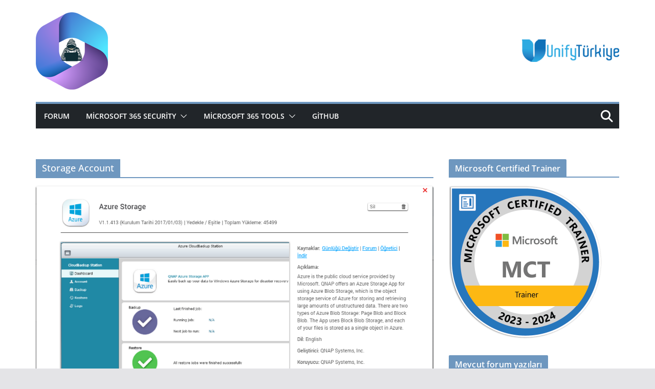

--- FILE ---
content_type: text/css
request_url: https://www.parlakyigit.net/wp-content/plugins/ank-prism-for-wp/out/prism-css.min.css?ver=1675612368
body_size: 2069
content:
code[class*="language-"],pre[class*="language-"]{color: #f8f8f2;background: none;text-shadow: 0 1px rgba(0, 0, 0, 0.3);font-family: Consolas, Monaco, 'Andale Mono', 'Ubuntu Mono', monospace;text-align: left;white-space: pre;word-spacing: normal;word-break: normal;word-wrap: normal;line-height: 1.5;-moz-tab-size: 4;-o-tab-size: 4;tab-size: 4;-webkit-hyphens: none;-moz-hyphens: none;-ms-hyphens: none;hyphens: none}pre[class*="language-"]{padding: 1em;margin: .5em 0;overflow: auto;border-radius: 0.3em}:not(pre) > code[class*="language-"],pre[class*="language-"]{background: #272822}:not(pre) > code[class*="language-"]{padding: .1em;border-radius: .3em;white-space: normal}.token.comment,.token.prolog,.token.doctype,.token.cdata{color: slategray}.token.punctuation{color: #f8f8f2}.namespace{opacity: .7}.token.property,.token.tag,.token.constant,.token.symbol,.token.deleted{color: #f92672}.token.boolean,.token.number{color: #ae81ff}.token.selector,.token.attr-name,.token.string,.token.char,.token.builtin,.token.inserted{color: #a6e22e}.token.operator,.token.entity,.token.url,.language-css .token.string,.style .token.string,.token.variable{color: #f8f8f2}.token.atrule,.token.attr-value,.token.function{color: #e6db74}.token.keyword{color: #66d9ef}.token.regex,.token.important{color: #fd971f}.token.important,.token.bold{font-weight: bold}.token.italic{font-style: italic}.token.entity{cursor: help}.token a{color: inherit}.command-line-prompt{border-right: 1px solid #999;display: block;float: left;font-size: 100%;letter-spacing: -1px;margin-right: 1em;pointer-events: none;-webkit-user-select: none;-moz-user-select: none;-ms-user-select: none;user-select: none}.command-line-prompt > span:before{color: #999;content: ' ';display: block;padding-right: 0.8em}.command-line-prompt > span[data-user]:before{content: "[" attr(data-user) "@" attr(data-host) "] $"}.command-line-prompt > span[data-user="root"]:before{content: "[" attr(data-user) "@" attr(data-host) "] #"}.command-line-prompt > span[data-prompt]:before{content: attr(data-prompt)}pre.code-toolbar{position: relative}pre.code-toolbar > .toolbar{position: absolute;top: .3em;right: .2em;transition: opacity 0.3s ease-in-out;opacity: 0}pre.code-toolbar:hover > .toolbar{opacity: 1}pre.code-toolbar > .toolbar .toolbar-item{display: inline-block}pre.code-toolbar > .toolbar a{cursor: pointer}pre.code-toolbar > .toolbar button{background: none;border: 0;color: inherit;font: inherit;line-height: normal;overflow: visible;padding: 0;-webkit-user-select: none;-moz-user-select: none;-ms-user-select: none}pre.code-toolbar > .toolbar a,pre.code-toolbar > .toolbar button,pre.code-toolbar > .toolbar span{color: #bbb;font-size: .8em;padding: 0 .5em;background: #f5f2f0;background: rgba(224, 224, 224, 0.2);box-shadow: 0 2px 0 0 rgba(0,0,0,0.2);border-radius: .5em}pre.code-toolbar > .toolbar a:hover,pre.code-toolbar > .toolbar a:focus,pre.code-toolbar > .toolbar button:hover,pre.code-toolbar > .toolbar button:focus,pre.code-toolbar > .toolbar span:hover,pre.code-toolbar > .toolbar span:focus{color: inherit;text-decoration: none}pre[data-line]{position: relative;padding: 1em 0 1em 3em}.line-highlight{position: absolute;left: 0;right: 0;padding: inherit 0;margin-top: 1em;background: hsla(24, 20%, 50%,.08);background: -moz-linear-gradient(left, hsla(24, 20%, 50%,.1) 70%, hsla(24, 20%, 50%,0));background: -webkit-linear-gradient(left, hsla(24, 20%, 50%,.1) 70%, hsla(24, 20%, 50%,0));background: -o-linear-gradient(left, hsla(24, 20%, 50%,.1) 70%, hsla(24, 20%, 50%,0));background: linear-gradient(left, hsla(24, 20%, 50%,.1) 70%, hsla(24, 20%, 50%,0));pointer-events: none;line-height: inherit;white-space: pre}.line-highlight:before,.line-highlight[data-end]:after{content: attr(data-start);position: absolute;top: .4em;left: .6em;min-width: 1em;padding: 0 .5em;background-color: hsla(24, 20%, 50%,.4);color: hsl(24, 20%, 95%);font: bold 65%/1.5 sans-serif;text-align: center;vertical-align: .3em;border-radius: 999px;text-shadow: none;box-shadow: 0 1px white}.line-highlight[data-end]:after{content: attr(data-end);top: auto;bottom: .4em}pre.line-numbers{position: relative;padding-left: 3.8em;counter-reset: linenumber}pre.line-numbers > code{position: relative}.line-numbers .line-numbers-rows{position: absolute;pointer-events: none;top: 0;font-size: 100%;left: -3.8em;width: 3em;letter-spacing: -1px;border-right: 1px solid #999;-webkit-user-select: none;-moz-user-select: none;-ms-user-select: none;user-select: none}.line-numbers-rows > span{pointer-events: none;display: block;counter-increment: linenumber}.line-numbers-rows > span:before{content: counter(linenumber);color: #999;display: block;padding-right: 0.8em;text-align: right}.prism-previewer,.prism-previewer:before,.prism-previewer:after{position: absolute;pointer-events: none}.prism-previewer,.prism-previewer:after{left: 50%}.prism-previewer{margin-top: -48px;width: 32px;height: 32px;margin-left: -16px;opacity: 0;-webkit-transition: opacity .25s;-o-transition: opacity .25s;transition: opacity .25s}.prism-previewer.flipped{margin-top: 0;margin-bottom: -48px}.prism-previewer:before,.prism-previewer:after{content: '';position: absolute;pointer-events: none}.prism-previewer:before{top: -5px;right: -5px;left: -5px;bottom: -5px;border-radius: 10px;border: 5px solid #fff;box-shadow: 0 0 3px rgba(0, 0, 0, 0.5) inset, 0 0 10px rgba(0, 0, 0, 0.75)}.prism-previewer:after{top: 100%;width: 0;height: 0;margin: 5px 0 0 -7px;border: 7px solid transparent;border-color: rgba(255, 0, 0, 0);border-top-color: #fff}.prism-previewer.flipped:after{top: auto;bottom: 100%;margin-top: 0;margin-bottom: 5px;border-top-color: rgba(255, 0, 0, 0);border-bottom-color: #fff}.prism-previewer.active{opacity: 1}.prism-previewer-angle:before{border-radius: 50%;background: #fff}.prism-previewer-angle:after{margin-top: 4px}.prism-previewer-angle svg{width: 32px;height: 32px;-webkit-transform: rotate(-90deg);-moz-transform: rotate(-90deg);-ms-transform: rotate(-90deg);-o-transform: rotate(-90deg);transform: rotate(-90deg)}.prism-previewer-angle[data-negative] svg{-webkit-transform: scaleX(-1) rotate(-90deg);-moz-transform: scaleX(-1) rotate(-90deg);-ms-transform: scaleX(-1) rotate(-90deg);-o-transform: scaleX(-1) rotate(-90deg);transform: scaleX(-1) rotate(-90deg)}.prism-previewer-angle circle{fill: transparent;stroke: hsl(200, 10%, 20%);stroke-opacity: 0.9;stroke-width: 32;stroke-dasharray: 0, 500}.prism-previewer-color{background-image: linear-gradient(45deg, #bbb 25%, transparent 25%, transparent 75%, #bbb 75%, #bbb), linear-gradient(45deg, #bbb 25%, #eee 25%, #eee 75%, #bbb 75%, #bbb);background-size: 10px 10px;background-position: 0 0, 5px 5px}.prism-previewer-color:before{background-color: inherit;background-clip: padding-box}.prism-previewer-easing{margin-top: -76px;margin-left: -30px;width: 60px;height: 60px;background: #333}.prism-previewer-easing.flipped{margin-bottom: -116px}.prism-previewer-easing svg{width: 60px;height: 60px}.prism-previewer-easing circle{fill: hsl(200, 10%, 20%);stroke: white}.prism-previewer-easing path{fill: none;stroke: white;stroke-linecap: round;stroke-width: 4}.prism-previewer-easing line{stroke: white;stroke-opacity: 0.5;stroke-width: 2}.prism-previewer-gradient{background-image: linear-gradient(45deg, #bbb 25%, transparent 25%, transparent 75%, #bbb 75%, #bbb), linear-gradient(45deg, #bbb 25%, #eee 25%, #eee 75%, #bbb 75%, #bbb);background-size: 10px 10px;background-position: 0 0, 5px 5px;width: 64px;margin-left: -32px}.prism-previewer-gradient:before{content: none}.prism-previewer-gradient div{position: absolute;top: -5px;left: -5px;right: -5px;bottom: -5px;border-radius: 10px;border: 5px solid #fff;box-shadow: 0 0 3px rgba(0, 0, 0, 0.5) inset, 0 0 10px rgba(0, 0, 0, 0.75)}@-webkit-keyframes prism-previewer-time{0%{stroke-dasharray: 0, 500;stroke-dashoffset: 0}50%{stroke-dasharray: 100, 500;stroke-dashoffset: 0}100%{stroke-dasharray: 0, 500;stroke-dashoffset: -100}}@-o-keyframes prism-previewer-time{0%{stroke-dasharray: 0, 500;stroke-dashoffset: 0}50%{stroke-dasharray: 100, 500;stroke-dashoffset: 0}100%{stroke-dasharray: 0, 500;stroke-dashoffset: -100}}@-moz-keyframes prism-previewer-time{0%{stroke-dasharray: 0, 500;stroke-dashoffset: 0}50%{stroke-dasharray: 100, 500;stroke-dashoffset: 0}100%{stroke-dasharray: 0, 500;stroke-dashoffset: -100}}@keyframes prism-previewer-time{0%{stroke-dasharray: 0, 500;stroke-dashoffset: 0}50%{stroke-dasharray: 100, 500;stroke-dashoffset: 0}100%{stroke-dasharray: 0, 500;stroke-dashoffset: -100}}.prism-previewer-time:before{border-radius: 50%;background: #fff}.prism-previewer-time:after{margin-top: 4px}.prism-previewer-time svg{width: 32px;height: 32px;-webkit-transform: rotate(-90deg);-moz-transform: rotate(-90deg);-ms-transform: rotate(-90deg);-o-transform: rotate(-90deg);transform: rotate(-90deg)}.prism-previewer-time circle{fill: transparent;stroke: hsl(200, 10%, 20%);stroke-opacity: 0.9;stroke-width: 32;stroke-dasharray: 0, 500;stroke-dashoffset: 0;-webkit-animation: prism-previewer-time linear infinite 3s;-moz-animation: prism-previewer-time linear infinite 3s;-o-animation: prism-previewer-time linear infinite 3s;animation: prism-previewer-time linear infinite 3s}.token.tab:not(:empty):before,.token.cr:before,.token.lf:before{color: hsl(24, 20%, 85%)}.token.tab:not(:empty):before{content: '\21E5'}.token.cr:before{content: '\240D'}.token.crlf:before{content: '\240D\240A'}.token.lf:before{content: '\240A'}pre[class*='language-']{position: relative}pre[class*='language-'][data-language]::before{content: attr(data-language);color: black;background-color: #CFCFCF;display: inline-block;position: absolute;top: 0;right: 0;font-size: 0.9em;border-radius: 0 0 0 5px;padding: 0 0.5em;text-shadow: none}